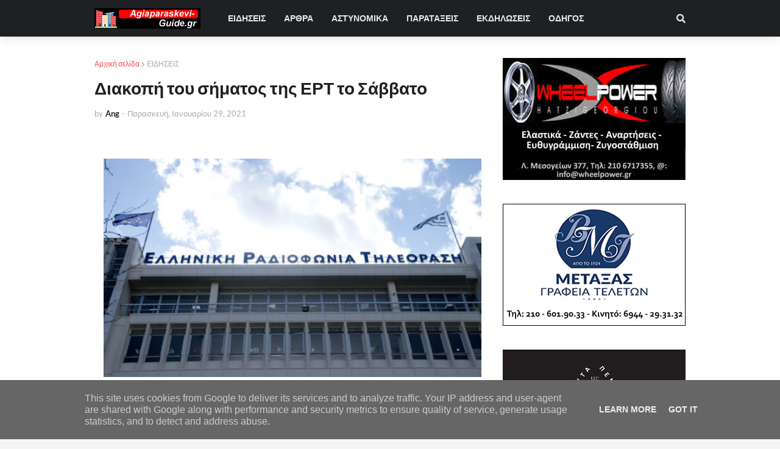

--- FILE ---
content_type: text/html; charset=utf-8
request_url: https://www.google.com/recaptcha/api2/aframe
body_size: 265
content:
<!DOCTYPE HTML><html><head><meta http-equiv="content-type" content="text/html; charset=UTF-8"></head><body><script nonce="Dg0z6LmFMqTiuhLIFUtibg">/** Anti-fraud and anti-abuse applications only. See google.com/recaptcha */ try{var clients={'sodar':'https://pagead2.googlesyndication.com/pagead/sodar?'};window.addEventListener("message",function(a){try{if(a.source===window.parent){var b=JSON.parse(a.data);var c=clients[b['id']];if(c){var d=document.createElement('img');d.src=c+b['params']+'&rc='+(localStorage.getItem("rc::a")?sessionStorage.getItem("rc::b"):"");window.document.body.appendChild(d);sessionStorage.setItem("rc::e",parseInt(sessionStorage.getItem("rc::e")||0)+1);localStorage.setItem("rc::h",'1769003197171');}}}catch(b){}});window.parent.postMessage("_grecaptcha_ready", "*");}catch(b){}</script></body></html>